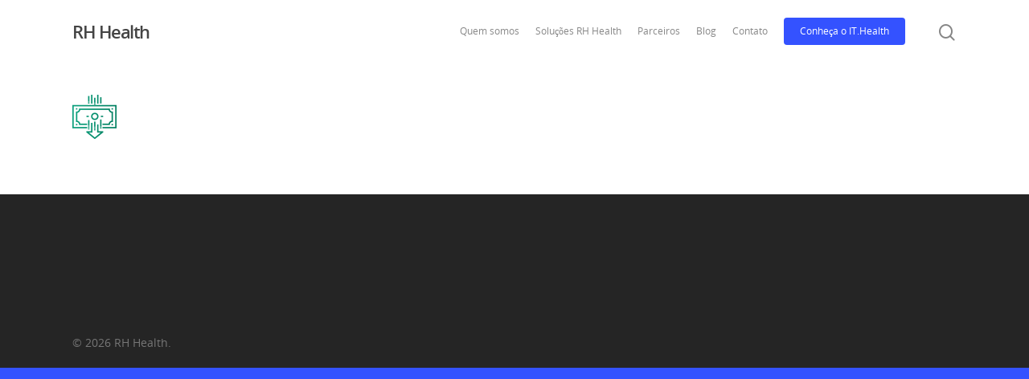

--- FILE ---
content_type: text/css
request_url: https://www.rhhealth.com.br/wp-content/plugins/blog-designer-pro/css/recent_widget.css?ver=6.2.8
body_size: 280
content:
/* Style for recent post widget*/
.widget.bdp_recent_post_widget {
    display: inline-block;
    width: 100%;
}
.bdp_recent_post_widget .recent-post-wrapper .recent-post-inner{
    position: relative;
    min-height: 60px;
}
.bdp_recent_post_widget .recent-post-wrapper .recent-post-inner:last-child .bdp-metadata{
    margin-bottom: 0;
}
.bdp_recent_post_widget .recent-post-wrapper .recent-post-inner .bdp-feature-image {
    margin-bottom: 20px;    
    width: 75px;
    position: absolute;
}
.bdp_recent_post_widget .recent-post-wrapper .recent-post-inner .bdp-feature-image.img_circle img{
    border-radius: 50%;
}
.bdp_recent_post_widget .recent-post-wrapper .recent-post-inner .bdp-metadata.remove_padding{
    display: inline-block;
    margin-bottom: 20px;
    padding-left: 0;
    position: relative;
    min-height: unset;
    width: 100%;
}
.bdp_recent_post_widget .recent-post-wrapper .recent-post-inner .bdp-metadata{    
    padding-left: 75px;
    position: relative;    
    width: 100%;
    margin-bottom: 20px;
    min-height: 60px;
}
.bdp_recent_post_widget .recent-post-wrapper .recent-post-inner .bdp-metadata h3{    
    margin-bottom: 5px;
    margin-top: 5px;
    font-size: 18px;
    line-height: 1.5;
    padding: 0;
}
.bdp_recent_post_widget .recent-post-wrapper .recent-post-inner .bdp-metadata > span a{
    font-size: 16px;
}
.bdp_recent_post_widget .recent-post-wrapper .recent-post-inner .bdp-metadata > span{
    display: inline-block;
}

--- FILE ---
content_type: application/javascript
request_url: https://www.rhhealth.com.br/wp-content/plugins/vc_ultimate_carousel//assets/js/script.js
body_size: 358
content:
(function($) {
	'use strict';

	$( '.bb-ultimate-carousel' ).each( function() {
		var _self = $(this),
		$slider = _self.find('.bb-ultimate-carousel-slider'),
		options = {},
		preSettings = {
			customPaging: function(slider, i) {
				return $('<a href="javascript:;"></a>').text(i + 1);
			}
		};
		
		var options = $slider.data('settings');
		
		$.extend( true , options, preSettings );
		
		$slider.slick(options);
		
		_self.find('.bb-ultimate-carousel-filter li a').click(function(){
			var filtering = $(this).attr('data-bbultimatecarousel-filter'),
			$parent = $(this).closest('li');
			if(filtering == '.bbuc-filter-*') {
				_self.find('.bb-ultimate-carousel-slider').slick('slickUnfilter');
			} else {
				_self.find('.bb-ultimate-carousel-slider').slick('slickUnfilter');
				_self.find('.bb-ultimate-carousel-slider').slick('slickFilter', filtering );
			}
			$parent.addClass('active').siblings().removeClass('active');
		});
		
		if(_self.find('.bb-ultimate-carousel-filter li a.active').length > 0) {
			_self.find('.bb-ultimate-carousel-filter li a.active').trigger('click');
		}
		
	} );
	
}(window.jQuery));
